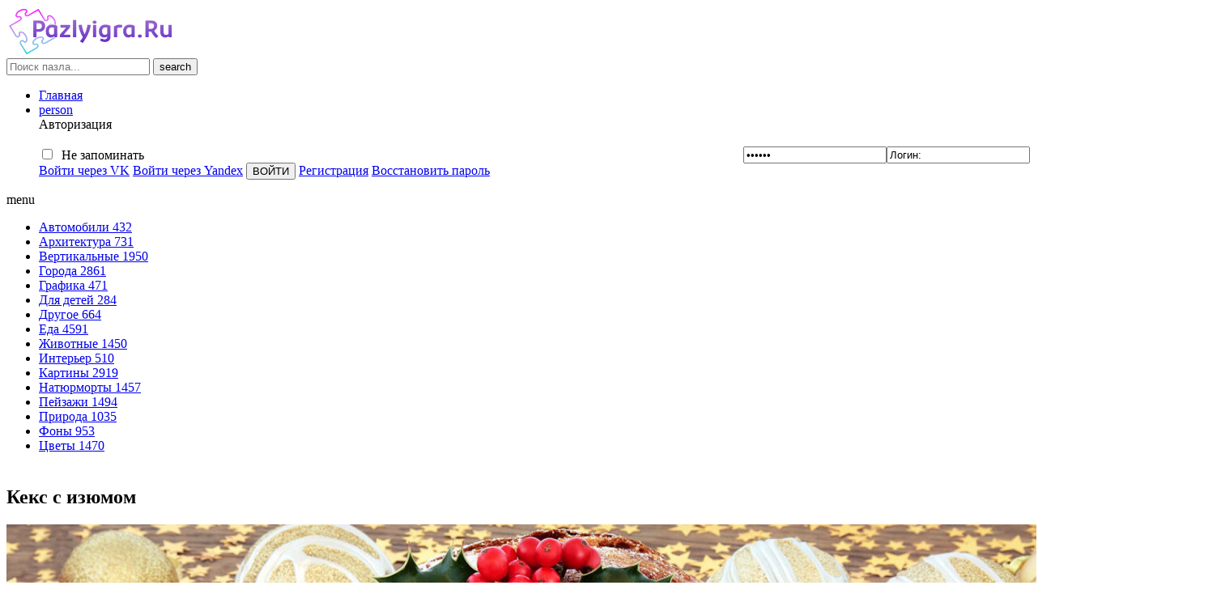

--- FILE ---
content_type: text/html; charset=utf-8
request_url: https://pazlyigra.ru/eda/8032-keks-s-izjumom.html
body_size: 9141
content:
<!DOCTYPE html>
<html lang="ru">
	<head>
		<title>Пазл кекс с изюмом - разгадать онлайн из раздела &quot;Еда&quot; бесплатно</title>
<meta name="charset" content="utf-8">
<meta name="title" content="Пазл кекс с изюмом - разгадать онлайн из раздела &quot;Еда&quot; бесплатно">
<meta name="description" content="Пазлы онлайн на тему Еда. Кекс с изюмом - разгадать пазл онлайн бесплатно.">
<meta name="keywords" content="">
<meta name="generator" content="DataLife Engine (https://dle-news.ru)">
<link rel="canonical" href="https://pazlyigra.ru/eda/8032-keks-s-izjumom.html">
<link rel="alternate" type="application/rss+xml" title="Пазлы - собирать пазлы бесплатно онлайн без регистрации RSS" href="https://pazlyigra.ru/rss.xml">
<link rel="alternate" type="application/rss+xml" title="Пазлы - собирать пазлы бесплатно онлайн без регистрации RSS Turbo" href="https://pazlyigra.ru/rssturbo.xml">
<link rel="alternate" type="application/rss+xml" title="Пазлы - собирать пазлы бесплатно онлайн без регистрации RSS Dzen" href="https://pazlyigra.ru/rssdzen.xml">
<link rel="search" type="application/opensearchdescription+xml" title="Пазлы - собирать пазлы бесплатно онлайн без регистрации" href="https://pazlyigra.ru/index.php?do=opensearch">
<link rel="preconnect" href="https://pazlyigra.ru/" fetchpriority="high">
<meta property="twitter:title" content="Пазл кекс с изюмом - разгадать онлайн из раздела &quot;Еда&quot; бесплатно">
<meta property="twitter:description" content="Пазлы онлайн на тему Еда. Кекс с изюмом - разгадать пазл онлайн бесплатно.">
<meta property="twitter:url" content="https://pazlyigra.ru/eda/8032-keks-s-izjumom.html">
<meta property="twitter:card" content="summary_large_image">
<meta property="twitter:image" content="https://pazlyigra.ru/uploads/posts/2022-08/novyi-god-rozhdestvo-vypechka-2.jpg">
<meta property="twitter:description" content="">
<meta property="og:type" content="article">
<meta property="og:site_name" content="Пазлы - собирать пазлы бесплатно онлайн без регистрации">
<meta property="og:title" content="Пазл кекс с изюмом - разгадать онлайн из раздела &quot;Еда&quot; бесплатно">
<meta property="og:description" content="Пазлы онлайн на тему Еда. Кекс с изюмом - разгадать пазл онлайн бесплатно.">
<meta property="og:url" content="https://pazlyigra.ru/eda/8032-keks-s-izjumom.html">
<meta property="og:image" content="https://pazlyigra.ru/uploads/posts/2022-08/novyi-god-rozhdestvo-vypechka-2.jpg">
<meta property="og:description" content="">
		<meta name="viewport" content="width=device-width, initial-scale=1.0" />
		<link rel="icon" href="/templates/tpl/images/favicon.svg" type="image/svg+xml" />
        <meta name="apple-mobile-web-app-capable" content="yes">
		<meta name="apple-mobile-web-app-status-bar-style" content="default">
        <link rel="apple-touch-icon" href="icons/Icon-512.png">
        <link rel="apple-touch-icon" sizes="120x120" href="icons/Icon-120.png">
        <link rel="apple-touch-icon" sizes="180x180" href="icons/Icon-180.png">
        <link rel="manifest" href="/manifest.json">
		<link href="/templates/tpl/style/styles.css?10" type="text/css" rel="stylesheet" />
		<link href="/templates/tpl/style/engine.css" type="text/css" rel="stylesheet" />
        

        <!-- Yandex.RTB -->
        <script>window.yaContextCb=window.yaContextCb||[]</script>
        <script src="https://yandex.ru/ads/system/context.js" async></script>
        
        <!-- Yandex.RTB R-A-450322-36 -->
        <script>
        window.yaContextCb.push(() => {
            Ya.Context.AdvManager.render({
                "blockId": "R-A-450322-36",
                "type": "floorAd",
                "platform": "touch"
            })
        })
        </script>
        
        <!-- Yandex.RTB R-A-450322-34 -->
        <script>
        window.yaContextCb.push(() => {
            Ya.Context.AdvManager.render({
                "blockId": "R-A-450322-34",
                "type": "fullscreen",
                "platform": "touch"
            })
        })
        </script>
        
        <!-- Yandex.RTB R-A-450322-33 -->
        <script>
        window.yaContextCb.push(() => {
            Ya.Context.AdvManager.render({
                "blockId": "R-A-450322-33",
                "type": "fullscreen",
                "platform": "desktop"
            })
        })
        </script>

	</head>

	<body>
		<div class="wrapsite">
			<header class="header">
				<div class="header-in wrap-center fx-row fx-middle">
					<a href="/" class="logo fw700 nowrap"><img src="/templates/tpl/images/logo.png" width="210px" height="60px" alt="Пазлы"></a>
					<div class="search-box">
						<form id="quicksearch" method="post">
							<input type="hidden" name="do" value="search">
							<input type="hidden" name="subaction" value="search">
							<input id="story" name="story" placeholder="Поиск пазла..." type="text" autocomplete="off">
							<button type="submit" title="Search"><span class="material-icons">search</span></button>
						</form>
					</div>
					<ul class="h-menu-nav">
						<li class="li-menu-nav"><a href="/" class="active homelink">Главная</a></li>
                        <li class="li-menu-nav"><div class="loginblock">


<div class="loginbar">
	<a class="loginbt" href="#" onclick="document.getElementById('loginb').style.display='block';document.getElementById('login_overlay').style.display='block';" title="Вход на сайт"><span class="material-icons">person</span></a>
	<div id="loginb">
		<div class="logintitle">Авторизация</div>
		<input type="image" class="login-close" onclick="document.getElementById('loginb').style.display='none';document.getElementById('login_overlay').style.display='none';" title="Закрыть окно" src="/templates/tpl/images/spacer.gif"></input>
		<div class="login_input">
			<form method="post" action="">
				<input name="login" type="hidden" id="login" value="submit" />
				<div class="login_field">
					<input class="field" type="text" name="login_name" style="float:right;" value="Логин:" onfocus="if(this.value!='') this.value=''" onblur="if(this.value=='') this.value='Логин:'" /> 
				</div>
				<div class="login_field">
					<input class="field"  type="password" name="login_password" style="float:right;" value="Пароль" onfocus="if(this.value!='') this.value=''" onblur="if(this.value=='') this.value='Пароль'" />
				</div>
				<div class="not_save">
					<input type="checkbox" name="login_not_save" id="login_not_save" value="1" />
					&nbsp;Не запоминать
				</div>
                <a href="https://oauth.vk.com/authorize?client_id=8128368&amp;redirect_uri=https%3A%2F%2Fpazlyigra.ru%2Findex.php%3Fdo%3Dauth-social%26provider%3Dvk&amp;scope=offline%2Cemail&amp;state=95ae6b369fbb54e9300b1e7a10fcf6fb&amp;response_type=code&amp;v=5.90" target="_blank">Войти через VK</a>
            	<a href="https://oauth.yandex.ru/authorize?client_id=41c62ad9030c44468b8acddfe1ccb443&amp;redirect_uri=https%3A%2F%2Fpazlyigra.ru%2Findex.php%3Fdo%3Dauth-social%26provider%3Dyandex&amp;state=95ae6b369fbb54e9300b1e7a10fcf6fb&amp;response_type=code" target="_blank">Войти через Yandex</a>
				<input class="enter" onclick="submit();" name="image" type="submit" value="ВОЙТИ" alt="Login" />
				<a href="https://pazlyigra.ru/index.php?do=register" title="Регистрация на сайте">Регистрация</a> <a class="lostpass" href="https://pazlyigra.ru/index.php?do=lostpassword" title="Восстановление пароля">Восстановить пароль</a>
			</form>
		</div>
	</div>
</div>
<div id="login_overlay" onclick="document.getElementById('loginb').style.display='none';document.getElementById('login_overlay').style.display='none';"></div> 
</div></li>
					</ul>
					<div class="btn-menu"><span class="material-icons">menu</span></div>
				</div>
			</header>
			
			<!-- END HEADER -->
			
			<nav class="nav">
				<ul class="nav-in wrap-center fx-row">
					<li><a href="https://pazlyigra.ru/avtomobili/" ><span>Автомобили</span> <span>432</span></a></li><li><a href="https://pazlyigra.ru/arhitektura/" ><span>Архитектура</span> <span>731</span></a></li><li><a href="https://pazlyigra.ru/vertikalnye/" ><span>Вертикальные</span> <span>1950</span></a></li><li><a href="https://pazlyigra.ru/goroda/" ><span>Города</span> <span>2861</span></a></li><li><a href="https://pazlyigra.ru/grafika/" ><span>Графика</span> <span>471</span></a></li><li><a href="https://pazlyigra.ru/dlja-detej/" ><span>Для детей</span> <span>284</span></a></li><li><a href="https://pazlyigra.ru/drugoe/" ><span>Другое</span> <span>664</span></a></li><li><a href="https://pazlyigra.ru/eda/" class="active"><span>Еда</span> <span>4591</span></a></li><li><a href="https://pazlyigra.ru/zhivotnye/" ><span>Животные</span> <span>1450</span></a></li><li><a href="https://pazlyigra.ru/interer/" ><span>Интерьер</span> <span>510</span></a></li><li><a href="https://pazlyigra.ru/kartiny/" ><span>Картины</span> <span>2919</span></a></li><li><a href="https://pazlyigra.ru/natjurmorty/" ><span>Натюрморты</span> <span>1457</span></a></li><li><a href="https://pazlyigra.ru/pejzazhi/" ><span>Пейзажи</span> <span>1494</span></a></li><li><a href="https://pazlyigra.ru/priroda/" ><span>Природа</span> <span>1035</span></a></li><li><a href="https://pazlyigra.ru/fony/" ><span>Фоны</span> <span>953</span></a></li><li><a href="https://pazlyigra.ru/cvety/" ><span>Цветы</span> <span>1470</span></a></li>
				</ul>
			</nav>
			
			<!-- END NAV -->
			
			<main class="main wrap-center">
				
                <div style="width: 100%;overflow:hidden;margin: 0 0 25px 0;display: flex;justify-content: center;">
                    <!-- Yandex.RTB R-A-450322-27 -->
                    <div id="yandex_rtb_R-A-450322-27"></div>
                    <script>
                    window.yaContextCb.push(() => {
                        Ya.Context.AdvManager.render({
                            "blockId": "R-A-450322-27",
                            "renderTo": "yandex_rtb_R-A-450322-27"
                        })
                    })
                    </script>
                </div>
                
				
				
				<div class="  clearfix">
					<article class="ignore-select full">
	
	<div class="fcols fx-row">
		
		<div class="fleft">
			
			<h1 class="items-title fw700">Кекс с изюмом</h1>
			
			<div class="fplayer puzzle-box progress-wrapper" data-post-id="8032">
				<div class="progress-item">
					<img src="/uploads/posts/2022-08/novyi-god-rozhdestvo-vypechka-2.jpg" alt="Кекс с изюмом">
				</div>
			</div>
			
			<div class="fmeta clearfix">
				<div class="fmeta-rate">
					<div data-ratig-layer-id='8032'>
	<div class="rating">
		<ul class="unit-rating">
		<li class="current-rating" style="width:100%;">100</li>
		<li><a href="#" title="Плохо" class="r1-unit" onclick="doRate('1', '8032'); return false;">1</a></li>
		<li><a href="#" title="Приемлемо" class="r2-unit" onclick="doRate('2', '8032'); return false;">2</a></li>
		<li><a href="#" title="Средне" class="r3-unit" onclick="doRate('3', '8032'); return false;">3</a></li>
		<li><a href="#" title="Хорошо" class="r4-unit" onclick="doRate('4', '8032'); return false;">4</a></li>
		<li><a href="#" title="Отлично" class="r5-unit" onclick="doRate('5', '8032'); return false;">5</a></li>
		</ul>
	</div>
</div>
				</div>
				<div class="fm-item"><a href="https://pazlyigra.ru/eda/">Еда</a></div>
				<div class="fm-item"><div title="Просмотров">3 199</div></div>
				<div class="fm-item">
                    <div style="padding-top: 0px;">
						<script src="https://yastatic.net/es5-shims/0.0.2/es5-shims.min.js"></script>
						<script src="https://yastatic.net/share2/share.js"></script>
						<div class="ya-share2" data-services="vkontakte,facebook,odnoklassniki,moimir,viber,whatsapp,skype,telegram"></div>
					</div>
				</div>
				
			</div>
			
    		
			<div class="block_open_puzzle"><a id="openpuzzle" class="open_puzzle" target="_blank" href="/script/play.php?image=https://pazlyigra.ru/uploads/posts/2022-08/novyi-god-rozhdestvo-vypechka-2.jpg&post_id=8032">Собирать пазл</a></div>
            
    
    <div style="margin: 20px 0 20px 0;">
                    <div class="adfinity_block_11614"></div>
                </div>
			<div style="margin: 0 0 30px 0;"><p><strong>Подсказка:</strong> Пазл можно дособрать на следующий день, так как весь прогресс сохраняется при закрытии браузера и выключении компьютера. Просто откройте страницу с тем же пазлом и продолжите собирать когда Вам это будет удобно.</p></div>
            <script>
            if (window.matchMedia('(display-mode: standalone)').matches) {  
				document.getElementById("openpuzzle").target = "_self";
                document.getElementById("openpuzzle2").target = "_self";
			}  
            </script>
            <div class="item">
	<a href="https://pazlyigra.ru/vertikalnye/3825-limonnyj-keks.html" class="item-link">
		<div class="item-in related-puzzles">
			<div class="item-img img-resp icon-left">
				<img src="/uploads/posts/2021-08/thumbs/1629454145_pound_cake_orange_fruit_icing_sugar_wood_planks_577115_1200x1920.jpg" alt="Лимонный кекс">
				<div class="item-meta meta-views"><span class="material-icons">more_horiz</span>Вертикальные</div>
			</div>
			<div class="item-title">Лимонный кекс</div>
		</div>
	</a>
</div><div class="item">
	<a href="https://pazlyigra.ru/vertikalnye/6767-keks-s-ezhevikoj.html" class="item-link">
		<div class="item-in related-puzzles">
			<div class="item-img img-resp icon-left">
				<img src="/uploads/posts/2022-04/thumbs/shokoladnij_keks_2.jpg" alt="Кекс с ежевикой">
				<div class="item-meta meta-views"><span class="material-icons">more_horiz</span>Вертикальные</div>
			</div>
			<div class="item-title">Кекс с ежевикой</div>
		</div>
	</a>
</div><div class="item">
	<a href="https://pazlyigra.ru/eda/8040-chernichnyj-keks.html" class="item-link">
		<div class="item-in related-puzzles">
			<div class="item-img img-resp icon-left">
				<img src="/uploads/posts/2022-08/thumbs/chernichnij_keks_1.jpg" alt="Черничный кекс">
				<div class="item-meta meta-views"><span class="material-icons">more_horiz</span>Еда</div>
			</div>
			<div class="item-title">Черничный кекс</div>
		</div>
	</a>
</div><div class="item">
	<a href="https://pazlyigra.ru/eda/8503-shokoladnyj-keks.html" class="item-link">
		<div class="item-in related-puzzles">
			<div class="item-img img-resp icon-left">
				<img src="/uploads/posts/2022-09/thumbs/61d9eb3484c380_21288674.jpg" alt="Шоколадный кекс">
				<div class="item-meta meta-views"><span class="material-icons">more_horiz</span>Еда</div>
			</div>
			<div class="item-title">Шоколадный кекс</div>
		</div>
	</a>
</div><div class="item">
	<a href="https://pazlyigra.ru/eda/2381-mandarinovyj-keks.html" class="item-link">
		<div class="item-in related-puzzles">
			<div class="item-img img-resp icon-left">
				<img src="/uploads/posts/2021-03/thumbs/1617172667_keks-vypechka-mandarin.jpg" alt="Мандариновый кекс">
				<div class="item-meta meta-views"><span class="material-icons">more_horiz</span>Еда</div>
			</div>
			<div class="item-title">Мандариновый кекс</div>
		</div>
	</a>
</div><div class="item">
	<a href="https://pazlyigra.ru/eda/7652-keks-s-kremom-i-klubnikoj.html" class="item-link">
		<div class="item-in related-puzzles">
			<div class="item-img img-resp icon-left">
				<img src="/uploads/posts/2022-06/thumbs/9d3ead42aa03efb.jpg" alt="Кекс с кремом и клубникой">
				<div class="item-meta meta-views"><span class="material-icons">more_horiz</span>Еда</div>
			</div>
			<div class="item-title">Кекс с кремом и клубникой</div>
		</div>
	</a>
</div><div class="item">
	<a href="https://pazlyigra.ru/natjurmorty/8442-keks-s-jagodoj-i-kofe.html" class="item-link">
		<div class="item-in related-puzzles">
			<div class="item-img img-resp icon-left">
				<img src="/uploads/posts/2022-09/thumbs/still-life_pound_cake_511396_3840x2400.jpg" alt="Кекс с ягодой и кофе">
				<div class="item-meta meta-views"><span class="material-icons">more_horiz</span>Натюрморты</div>
			</div>
			<div class="item-title">Кекс с ягодой и кофе</div>
		</div>
	</a>
</div><div class="item">
	<a href="https://pazlyigra.ru/eda/12905-gus-s-jablokami.html" class="item-link">
		<div class="item-in related-puzzles">
			<div class="item-img img-resp icon-left">
				<img src="/uploads/posts/2023-11/thumbs/1600x1200_gaensebraten-mit-hackfleischfuellung.jpg" alt="Гусь с яблоками">
				<div class="item-meta meta-views"><span class="material-icons">more_horiz</span>Еда</div>
			</div>
			<div class="item-title">Гусь с яблоками</div>
		</div>
	</a>
</div><div class="related-page-load-item relatedLoadWrap w-100 fx-row fx-center">
	<a class="btn bg-primary-600 btn-sm" href="javascript:void(0)" onclick="relatedLoadMore(this)">Загрузить еще похожие</a>
</div>
			<div class="full-comms ignore-select" id="full-comms">
				<div class="comms-title fx-row fx-middle">
					<span>Комментарии (0)</span>
					<div class="add-comm-btn btn">Написать</div>
				</div>
				<form  method="post" name="dle-comments-form" id="dle-comments-form" ><!--noindex-->
<div class="add-comm-form clearfix" id="add-comm-form">
		
		
		<div class="ac-inputs fx-row">
			<input type="text" maxlength="35" name="name" id="name" placeholder="Ваше имя" />
			<!-- <input type="text" maxlength="35" name="mail" id="mail" placeholder="Ваш e-mail (необязательно)" /> -->
		</div>
		
			
		<div class="ac-textarea"><script>
	var text_upload = "Загрузка файлов и изображений на сервер";
	var dle_quote_title  = "Цитата:";
</script>
<div class="wseditor dlecomments-editor"><textarea id="comments" name="comments" style="width:100%;height:260px;"></textarea></div></div>


			<div class="ac-protect">
				
				
				
				<div class="form-item clearfix imp">
					<label>Введите два слова с картинки:</label>
					<div class="form-secur">
						<div class="g-recaptcha" data-sitekey="6LeVpNEUAAAAAKPDHNr3Q7U2XHZWY5DgvUoomMhH" data-theme="light"></div><script src="https://www.google.com/recaptcha/api.js?hl=ru" async defer></script>
					</div>
				</div>
				
			</div>


	<div class="ac-submit clearfix">
		<button name="submit" type="submit">Отправить</button>
	</div>
	
</div>
<!--/noindex-->
		<input type="hidden" name="subaction" value="addcomment">
		<input type="hidden" name="post_id" id="post_id" value="8032"><input type="hidden" name="user_hash" value="1090ba825825da757f6f984fff9d3b5083bc16ff"></form>
				
<div id="dle-ajax-comments"></div>

				<!--dlenavigationcomments-->
			</div>
			
		</div>
		
		<div class="fright">
            <div class="radv">
                <!-- Yandex.RTB R-A-450322-30 -->
                <div id="yandex_rtb_R-A-450322-30"></div>
                <script>
                window.yaContextCb.push(() => {
                    Ya.Context.AdvManager.render({
                        "blockId": "R-A-450322-30",
                        "renderTo": "yandex_rtb_R-A-450322-30"
                    })
                })
                </script>
			</div>
            <div class="related-blocks">
				<div class="items-title fw700">Новые пазлы</div>
				<div class="item progress-wrapper" data-post-id="25478">
	<a href="https://pazlyigra.ru/natjurmorty/25478-lampa-i-binokl.html" class="item-link">
		<div class="item-in">
			<div class="item-img img-resp icon-left progress-item">
				<img data-src="/uploads/posts/2026-01/thumbs/tsvety-buket-fonar-knigi-kofeinik-kruzhki-binokl-kompas-okno.jpg" alt="Лампа и бинокль">
				<div class="item-meta meta-views"><span class="material-icons">visibility</span>842</div>
                
			</div>
			<div class="item-title">Лампа и бинокль</div>
		</div>
	</a>
</div><div class="item progress-wrapper" data-post-id="25477">
	<a href="https://pazlyigra.ru/natjurmorty/25477-rozovye-rozy-v-kuvshine.html" class="item-link">
		<div class="item-in">
			<div class="item-img img-resp icon-left progress-item">
				<img data-src="/uploads/posts/2026-01/thumbs/rozovie_rozi_15.jpg" alt="Розовые розы в кувшине">
				<div class="item-meta meta-views"><span class="material-icons">visibility</span>1 588</div>
                
			</div>
			<div class="item-title">Розовые розы в кувшине</div>
		</div>
	</a>
</div><div class="item progress-wrapper" data-post-id="25476">
	<a href="https://pazlyigra.ru/cvety/25476-afrikanskie-romashki.html" class="item-link">
		<div class="item-in">
			<div class="item-img img-resp icon-left progress-item">
				<img data-src="/uploads/posts/2026-01/thumbs/vibrance_25_9410_oboi_cvetochki_1920x1200.jpg" alt="Африканские ромашки">
				<div class="item-meta meta-views"><span class="material-icons">visibility</span>600</div>
                
			</div>
			<div class="item-title">Африканские ромашки</div>
		</div>
	</a>
</div>
            </div>
		</div>
		
	</div>
	<!-- END FCOLS -->
</article>
<!--<div class="zhaloba">
	<a href="javascript:AddComplaint('8032', 'news')">Предложения и замечания</a>
</div>-->
				</div>
                <div style="margin-top: 28px;">
                    <!-- Yandex.RTB R-A-450322-28 -->
                    <div id="yandex_rtb_R-A-450322-28"></div>
                    <script>
                    window.yaContextCb.push(() => {
                        Ya.Context.AdvManager.render({
                            "blockId": "R-A-450322-28",
                            "renderTo": "yandex_rtb_R-A-450322-28",
                            "type": "feed"
                        })
                    })
                    </script>
                </div>
				
				
			</main>
			
			<!-- END MAIN -->
			
			<footer class="footer">
				<div class="footer-in wrap-center fx-row fx-middle">
					<div class="footer-copy">
						© ПазлИгра.Ру - пазлы онлайн, 2019 — 2026
					</div>
					<div class="footer-text">
						<ul>
							<li><a href="/">Главная</a></li>
							<li><a href="/index.php?do=register">Регистрация</a></li>
                            <li><a href="/?do=feedback">Обратная связь</a></li>
						</ul>
						Копирование данных с сайта разрешается только с указанием активной ссылки на нас.
					</div>
				</div>
			</footer>
			
			<!-- END FOOTER -->
			
		</div>
		
		<!-- END WRAP -->
        
		<link href="/engine/classes/min/index.php?f=engine/classes/css/user_post_progress.css,engine/editor/jscripts/froala/fonts/font-awesome.css,engine/editor/jscripts/froala/css/editor.css,engine/editor/css/default.css&amp;v=0p2az" rel="stylesheet" type="text/css">
<script src="/engine/classes/min/index.php?g=general&amp;v=0p2az"></script>
<script src="/engine/classes/min/index.php?f=engine/classes/js/jqueryui.js,engine/classes/js/dle_js.js,engine/classes/js/lazyload.js,engine/classes/js/user_post_progress.js,engine/skins/codemirror/js/code.js,engine/editor/jscripts/froala/editor.js,engine/editor/jscripts/froala/languages/ru.js&amp;v=0p2az" defer></script>
		<script>
<!--
var dle_root       = '/';
var dle_admin      = '';
var dle_user_id      = 0;
var dle_login_hash = '1090ba825825da757f6f984fff9d3b5083bc16ff';
var dle_group      = 5;
var dle_skin       = 'tpl';
var dle_wysiwyg    = '1';
var quick_wysiwyg  = '1';
var dle_min_search = '3';
var dle_act_lang   = ["Да", "Нет", "Ввод", "Отмена", "Сохранить", "Удалить", "Загрузка. Пожалуйста, подождите..."];
var menu_short     = 'Быстрое редактирование';
var menu_full      = 'Полное редактирование';
var menu_profile   = 'Просмотр профиля';
var menu_send      = 'Отправить сообщение';
var menu_uedit     = 'Админцентр';
var dle_info       = 'Информация';
var dle_confirm    = 'Подтверждение';
var dle_prompt     = 'Ввод информации';
var dle_req_field  = ["Заполните поле с именем", "Заполните поле с сообщением", "Заполните поле с темой сообщения"];
var dle_del_agree  = 'Вы действительно хотите удалить? Данное действие невозможно будет отменить';
var dle_spam_agree = 'Вы действительно хотите отметить пользователя как спамера? Это приведёт к удалению всех его комментариев';
var dle_c_title    = 'Отправка жалобы';
var dle_complaint  = 'Укажите текст Вашей жалобы для администрации:';
var dle_mail       = 'Ваш e-mail:';
var dle_big_text   = 'Выделен слишком большой участок текста.';
var dle_orfo_title = 'Укажите комментарий для администрации к найденной ошибке на странице:';
var dle_p_send     = 'Отправить';
var dle_p_send_ok  = 'Уведомление успешно отправлено';
var dle_save_ok    = 'Изменения успешно сохранены. Обновить страницу?';
var dle_reply_title= 'Ответ на комментарий';
var dle_tree_comm  = '0';
var dle_del_news   = 'Удалить статью';
var dle_sub_agree  = 'Вы действительно хотите подписаться на комментарии к данной публикации?';
var dle_unsub_agree  = 'Вы действительно хотите отписаться от комментариев к данной публикации?';
var dle_captcha_type  = '1';
var dle_share_interesting  = ["Поделиться ссылкой на выделенный текст", "Twitter", "Facebook", "Вконтакте", "Прямая ссылка:", "Нажмите правой клавишей мыши и выберите «Копировать ссылку»"];
var DLEPlayerLang     = {prev: 'Предыдущий',next: 'Следующий',play: 'Воспроизвести',pause: 'Пауза',mute: 'Выключить звук', unmute: 'Включить звук', settings: 'Настройки', enterFullscreen: 'На полный экран', exitFullscreen: 'Выключить полноэкранный режим', speed: 'Скорость', normal: 'Обычная', quality: 'Качество', pip: 'Режим PiP'};
var DLEGalleryLang    = {CLOSE: 'Закрыть (Esc)', NEXT: 'Следующее изображение', PREV: 'Предыдущее изображение', ERROR: 'Внимание! Обнаружена ошибка', IMAGE_ERROR: 'Не удалось загрузить изображение', TOGGLE_SLIDESHOW: 'Просмотр слайдшоу',TOGGLE_FULLSCREEN: 'Полноэкранный режим', TOGGLE_THUMBS: 'Включить / Выключить уменьшенные копии', TOGGLE_ZOOM: 'Увеличить / Уменьшить', DOWNLOAD: 'Скачать изображение' };
var DLEGalleryMode    = 1;
var DLELazyMode       = 1;
var allow_dle_delete_news   = false;

jQuery(function($){
					setTimeout(function() {
						$.get(dle_root + "engine/ajax/controller.php?mod=adminfunction", { 'id': '8032', action: 'newsread', user_hash: dle_login_hash });
					}, 5000);

      $('#comments').froalaEditor({
        dle_root: dle_root,
        dle_upload_area : "comments",
        dle_upload_user : "",
        dle_upload_news : "0",
        width: '100%',
        height: '220',
        language: 'ru',

		htmlAllowedTags: ['div', 'span', 'p', 'br', 'strong', 'em', 'ul', 'li', 'ol', 'b', 'u', 'i', 's', 'a', 'img', 'hr'],
		htmlAllowedAttrs: ['class', 'href', 'alt', 'src', 'style', 'target', 'data-username', 'data-userurl', 'data-commenttime', 'data-commentuser', 'contenteditable'],
		pastePlain: true,
        imagePaste: false,
        listAdvancedTypes: false,
        imageUpload: false,
		videoInsertButtons: ['videoBack', '|', 'videoByURL'],
		quickInsertEnabled: false,

        toolbarButtonsXS: ['bold', 'italic', 'underline', 'strikeThrough', '|', 'align', 'formatOL', 'formatUL', '|',  'emoticons', '|', 'dlehide', 'dlequote', 'dlespoiler'],

        toolbarButtonsSM: ['bold', 'italic', 'underline', 'strikeThrough', '|', 'align', 'formatOL', 'formatUL', '|',  'emoticons', '|', 'dlehide', 'dlequote', 'dlespoiler'],

        toolbarButtonsMD: ['bold', 'italic', 'underline', 'strikeThrough', '|', 'align', 'formatOL', 'formatUL', '|',  'emoticons', '|', 'dlehide', 'dlequote', 'dlespoiler'],

        toolbarButtons: ['bold', 'italic', 'underline', 'strikeThrough', '|', 'align', 'formatOL', 'formatUL', '|',  'emoticons', '|', 'dlehide', 'dlequote', 'dlespoiler']

      }).on('froalaEditor.image.inserted froalaEditor.image.replaced', function (e, editor, $img, response) {

			if( response ) {

			    response = JSON.parse(response);

			    $img.removeAttr("data-returnbox").removeAttr("data-success").removeAttr("data-xfvalue").removeAttr("data-flink");

				if(response.flink) {
				  if($img.parent().hasClass("highslide")) {

					$img.parent().attr('href', response.flink);

				  } else {

					$img.wrap( '<a href="'+response.flink+'" class="highslide"></a>' );

				  }
				}

			}

		});

				$('#dle-comments-form').submit(function() {
					if( $('#comments-image-uploader').data('files') == 'selected' ) {
						$('#comments-image-uploader').plupload('start');
					} else {
						doAddComments();
					}
					return false;
				});
});
//-->
</script>
        
        <script src="/templates/tpl/js/libs.js"></script>

		<!-- Yandex.Metrika counter -->
        <script type="text/javascript" >
           (function(m,e,t,r,i,k,a){m[i]=m[i]||function(){(m[i].a=m[i].a||[]).push(arguments)};
           m[i].l=1*new Date();
           for (var j = 0; j < document.scripts.length; j++) {if (document.scripts[j].src === r) { return; }}
           k=e.createElement(t),a=e.getElementsByTagName(t)[0],k.async=1,k.src=r,a.parentNode.insertBefore(k,a)})
           (window, document, "script", "https://mc.yandex.ru/metrika/tag.js", "ym");

           ym(55051495, "init", {
                clickmap:true,
                trackLinks:true,
                accurateTrackBounce:true
           });
        </script>
        <noscript><div><img src="https://mc.yandex.ru/watch/55051495" style="position:absolute; left:-9999px;" alt="" /></div></noscript>
        <!-- /Yandex.Metrika counter -->
        
        <script>
           if ('serviceWorker' in navigator) {
               window.addEventListener('load', function() {
                   navigator.serviceWorker.register('/service-worker.js').then(function(registration) {
                       // Registration was successful
                   console.log('ServiceWorker registration successful with scope: ', registration.scope);
                 }, function(err) {
                   // registration failed :(
                   console.log('ServiceWorker registration failed: ', err);
                 }).catch(function(err) {
                   console.log(err)
                 });
               });
             } else {
               console.log('service worker is not supported');
             }
       </script>

	</body>hswq68flkhiceens
</html>
<!-- DataLife Engine Copyright SoftNews Media Group (https://dle-news.ru) -->


--- FILE ---
content_type: text/html; charset=utf-8
request_url: https://www.google.com/recaptcha/api2/anchor?ar=1&k=6LeVpNEUAAAAAKPDHNr3Q7U2XHZWY5DgvUoomMhH&co=aHR0cHM6Ly9wYXpseWlncmEucnU6NDQz&hl=ru&v=PoyoqOPhxBO7pBk68S4YbpHZ&theme=light&size=normal&anchor-ms=20000&execute-ms=30000&cb=xtsgat2tegwp
body_size: 49530
content:
<!DOCTYPE HTML><html dir="ltr" lang="ru"><head><meta http-equiv="Content-Type" content="text/html; charset=UTF-8">
<meta http-equiv="X-UA-Compatible" content="IE=edge">
<title>reCAPTCHA</title>
<style type="text/css">
/* cyrillic-ext */
@font-face {
  font-family: 'Roboto';
  font-style: normal;
  font-weight: 400;
  font-stretch: 100%;
  src: url(//fonts.gstatic.com/s/roboto/v48/KFO7CnqEu92Fr1ME7kSn66aGLdTylUAMa3GUBHMdazTgWw.woff2) format('woff2');
  unicode-range: U+0460-052F, U+1C80-1C8A, U+20B4, U+2DE0-2DFF, U+A640-A69F, U+FE2E-FE2F;
}
/* cyrillic */
@font-face {
  font-family: 'Roboto';
  font-style: normal;
  font-weight: 400;
  font-stretch: 100%;
  src: url(//fonts.gstatic.com/s/roboto/v48/KFO7CnqEu92Fr1ME7kSn66aGLdTylUAMa3iUBHMdazTgWw.woff2) format('woff2');
  unicode-range: U+0301, U+0400-045F, U+0490-0491, U+04B0-04B1, U+2116;
}
/* greek-ext */
@font-face {
  font-family: 'Roboto';
  font-style: normal;
  font-weight: 400;
  font-stretch: 100%;
  src: url(//fonts.gstatic.com/s/roboto/v48/KFO7CnqEu92Fr1ME7kSn66aGLdTylUAMa3CUBHMdazTgWw.woff2) format('woff2');
  unicode-range: U+1F00-1FFF;
}
/* greek */
@font-face {
  font-family: 'Roboto';
  font-style: normal;
  font-weight: 400;
  font-stretch: 100%;
  src: url(//fonts.gstatic.com/s/roboto/v48/KFO7CnqEu92Fr1ME7kSn66aGLdTylUAMa3-UBHMdazTgWw.woff2) format('woff2');
  unicode-range: U+0370-0377, U+037A-037F, U+0384-038A, U+038C, U+038E-03A1, U+03A3-03FF;
}
/* math */
@font-face {
  font-family: 'Roboto';
  font-style: normal;
  font-weight: 400;
  font-stretch: 100%;
  src: url(//fonts.gstatic.com/s/roboto/v48/KFO7CnqEu92Fr1ME7kSn66aGLdTylUAMawCUBHMdazTgWw.woff2) format('woff2');
  unicode-range: U+0302-0303, U+0305, U+0307-0308, U+0310, U+0312, U+0315, U+031A, U+0326-0327, U+032C, U+032F-0330, U+0332-0333, U+0338, U+033A, U+0346, U+034D, U+0391-03A1, U+03A3-03A9, U+03B1-03C9, U+03D1, U+03D5-03D6, U+03F0-03F1, U+03F4-03F5, U+2016-2017, U+2034-2038, U+203C, U+2040, U+2043, U+2047, U+2050, U+2057, U+205F, U+2070-2071, U+2074-208E, U+2090-209C, U+20D0-20DC, U+20E1, U+20E5-20EF, U+2100-2112, U+2114-2115, U+2117-2121, U+2123-214F, U+2190, U+2192, U+2194-21AE, U+21B0-21E5, U+21F1-21F2, U+21F4-2211, U+2213-2214, U+2216-22FF, U+2308-230B, U+2310, U+2319, U+231C-2321, U+2336-237A, U+237C, U+2395, U+239B-23B7, U+23D0, U+23DC-23E1, U+2474-2475, U+25AF, U+25B3, U+25B7, U+25BD, U+25C1, U+25CA, U+25CC, U+25FB, U+266D-266F, U+27C0-27FF, U+2900-2AFF, U+2B0E-2B11, U+2B30-2B4C, U+2BFE, U+3030, U+FF5B, U+FF5D, U+1D400-1D7FF, U+1EE00-1EEFF;
}
/* symbols */
@font-face {
  font-family: 'Roboto';
  font-style: normal;
  font-weight: 400;
  font-stretch: 100%;
  src: url(//fonts.gstatic.com/s/roboto/v48/KFO7CnqEu92Fr1ME7kSn66aGLdTylUAMaxKUBHMdazTgWw.woff2) format('woff2');
  unicode-range: U+0001-000C, U+000E-001F, U+007F-009F, U+20DD-20E0, U+20E2-20E4, U+2150-218F, U+2190, U+2192, U+2194-2199, U+21AF, U+21E6-21F0, U+21F3, U+2218-2219, U+2299, U+22C4-22C6, U+2300-243F, U+2440-244A, U+2460-24FF, U+25A0-27BF, U+2800-28FF, U+2921-2922, U+2981, U+29BF, U+29EB, U+2B00-2BFF, U+4DC0-4DFF, U+FFF9-FFFB, U+10140-1018E, U+10190-1019C, U+101A0, U+101D0-101FD, U+102E0-102FB, U+10E60-10E7E, U+1D2C0-1D2D3, U+1D2E0-1D37F, U+1F000-1F0FF, U+1F100-1F1AD, U+1F1E6-1F1FF, U+1F30D-1F30F, U+1F315, U+1F31C, U+1F31E, U+1F320-1F32C, U+1F336, U+1F378, U+1F37D, U+1F382, U+1F393-1F39F, U+1F3A7-1F3A8, U+1F3AC-1F3AF, U+1F3C2, U+1F3C4-1F3C6, U+1F3CA-1F3CE, U+1F3D4-1F3E0, U+1F3ED, U+1F3F1-1F3F3, U+1F3F5-1F3F7, U+1F408, U+1F415, U+1F41F, U+1F426, U+1F43F, U+1F441-1F442, U+1F444, U+1F446-1F449, U+1F44C-1F44E, U+1F453, U+1F46A, U+1F47D, U+1F4A3, U+1F4B0, U+1F4B3, U+1F4B9, U+1F4BB, U+1F4BF, U+1F4C8-1F4CB, U+1F4D6, U+1F4DA, U+1F4DF, U+1F4E3-1F4E6, U+1F4EA-1F4ED, U+1F4F7, U+1F4F9-1F4FB, U+1F4FD-1F4FE, U+1F503, U+1F507-1F50B, U+1F50D, U+1F512-1F513, U+1F53E-1F54A, U+1F54F-1F5FA, U+1F610, U+1F650-1F67F, U+1F687, U+1F68D, U+1F691, U+1F694, U+1F698, U+1F6AD, U+1F6B2, U+1F6B9-1F6BA, U+1F6BC, U+1F6C6-1F6CF, U+1F6D3-1F6D7, U+1F6E0-1F6EA, U+1F6F0-1F6F3, U+1F6F7-1F6FC, U+1F700-1F7FF, U+1F800-1F80B, U+1F810-1F847, U+1F850-1F859, U+1F860-1F887, U+1F890-1F8AD, U+1F8B0-1F8BB, U+1F8C0-1F8C1, U+1F900-1F90B, U+1F93B, U+1F946, U+1F984, U+1F996, U+1F9E9, U+1FA00-1FA6F, U+1FA70-1FA7C, U+1FA80-1FA89, U+1FA8F-1FAC6, U+1FACE-1FADC, U+1FADF-1FAE9, U+1FAF0-1FAF8, U+1FB00-1FBFF;
}
/* vietnamese */
@font-face {
  font-family: 'Roboto';
  font-style: normal;
  font-weight: 400;
  font-stretch: 100%;
  src: url(//fonts.gstatic.com/s/roboto/v48/KFO7CnqEu92Fr1ME7kSn66aGLdTylUAMa3OUBHMdazTgWw.woff2) format('woff2');
  unicode-range: U+0102-0103, U+0110-0111, U+0128-0129, U+0168-0169, U+01A0-01A1, U+01AF-01B0, U+0300-0301, U+0303-0304, U+0308-0309, U+0323, U+0329, U+1EA0-1EF9, U+20AB;
}
/* latin-ext */
@font-face {
  font-family: 'Roboto';
  font-style: normal;
  font-weight: 400;
  font-stretch: 100%;
  src: url(//fonts.gstatic.com/s/roboto/v48/KFO7CnqEu92Fr1ME7kSn66aGLdTylUAMa3KUBHMdazTgWw.woff2) format('woff2');
  unicode-range: U+0100-02BA, U+02BD-02C5, U+02C7-02CC, U+02CE-02D7, U+02DD-02FF, U+0304, U+0308, U+0329, U+1D00-1DBF, U+1E00-1E9F, U+1EF2-1EFF, U+2020, U+20A0-20AB, U+20AD-20C0, U+2113, U+2C60-2C7F, U+A720-A7FF;
}
/* latin */
@font-face {
  font-family: 'Roboto';
  font-style: normal;
  font-weight: 400;
  font-stretch: 100%;
  src: url(//fonts.gstatic.com/s/roboto/v48/KFO7CnqEu92Fr1ME7kSn66aGLdTylUAMa3yUBHMdazQ.woff2) format('woff2');
  unicode-range: U+0000-00FF, U+0131, U+0152-0153, U+02BB-02BC, U+02C6, U+02DA, U+02DC, U+0304, U+0308, U+0329, U+2000-206F, U+20AC, U+2122, U+2191, U+2193, U+2212, U+2215, U+FEFF, U+FFFD;
}
/* cyrillic-ext */
@font-face {
  font-family: 'Roboto';
  font-style: normal;
  font-weight: 500;
  font-stretch: 100%;
  src: url(//fonts.gstatic.com/s/roboto/v48/KFO7CnqEu92Fr1ME7kSn66aGLdTylUAMa3GUBHMdazTgWw.woff2) format('woff2');
  unicode-range: U+0460-052F, U+1C80-1C8A, U+20B4, U+2DE0-2DFF, U+A640-A69F, U+FE2E-FE2F;
}
/* cyrillic */
@font-face {
  font-family: 'Roboto';
  font-style: normal;
  font-weight: 500;
  font-stretch: 100%;
  src: url(//fonts.gstatic.com/s/roboto/v48/KFO7CnqEu92Fr1ME7kSn66aGLdTylUAMa3iUBHMdazTgWw.woff2) format('woff2');
  unicode-range: U+0301, U+0400-045F, U+0490-0491, U+04B0-04B1, U+2116;
}
/* greek-ext */
@font-face {
  font-family: 'Roboto';
  font-style: normal;
  font-weight: 500;
  font-stretch: 100%;
  src: url(//fonts.gstatic.com/s/roboto/v48/KFO7CnqEu92Fr1ME7kSn66aGLdTylUAMa3CUBHMdazTgWw.woff2) format('woff2');
  unicode-range: U+1F00-1FFF;
}
/* greek */
@font-face {
  font-family: 'Roboto';
  font-style: normal;
  font-weight: 500;
  font-stretch: 100%;
  src: url(//fonts.gstatic.com/s/roboto/v48/KFO7CnqEu92Fr1ME7kSn66aGLdTylUAMa3-UBHMdazTgWw.woff2) format('woff2');
  unicode-range: U+0370-0377, U+037A-037F, U+0384-038A, U+038C, U+038E-03A1, U+03A3-03FF;
}
/* math */
@font-face {
  font-family: 'Roboto';
  font-style: normal;
  font-weight: 500;
  font-stretch: 100%;
  src: url(//fonts.gstatic.com/s/roboto/v48/KFO7CnqEu92Fr1ME7kSn66aGLdTylUAMawCUBHMdazTgWw.woff2) format('woff2');
  unicode-range: U+0302-0303, U+0305, U+0307-0308, U+0310, U+0312, U+0315, U+031A, U+0326-0327, U+032C, U+032F-0330, U+0332-0333, U+0338, U+033A, U+0346, U+034D, U+0391-03A1, U+03A3-03A9, U+03B1-03C9, U+03D1, U+03D5-03D6, U+03F0-03F1, U+03F4-03F5, U+2016-2017, U+2034-2038, U+203C, U+2040, U+2043, U+2047, U+2050, U+2057, U+205F, U+2070-2071, U+2074-208E, U+2090-209C, U+20D0-20DC, U+20E1, U+20E5-20EF, U+2100-2112, U+2114-2115, U+2117-2121, U+2123-214F, U+2190, U+2192, U+2194-21AE, U+21B0-21E5, U+21F1-21F2, U+21F4-2211, U+2213-2214, U+2216-22FF, U+2308-230B, U+2310, U+2319, U+231C-2321, U+2336-237A, U+237C, U+2395, U+239B-23B7, U+23D0, U+23DC-23E1, U+2474-2475, U+25AF, U+25B3, U+25B7, U+25BD, U+25C1, U+25CA, U+25CC, U+25FB, U+266D-266F, U+27C0-27FF, U+2900-2AFF, U+2B0E-2B11, U+2B30-2B4C, U+2BFE, U+3030, U+FF5B, U+FF5D, U+1D400-1D7FF, U+1EE00-1EEFF;
}
/* symbols */
@font-face {
  font-family: 'Roboto';
  font-style: normal;
  font-weight: 500;
  font-stretch: 100%;
  src: url(//fonts.gstatic.com/s/roboto/v48/KFO7CnqEu92Fr1ME7kSn66aGLdTylUAMaxKUBHMdazTgWw.woff2) format('woff2');
  unicode-range: U+0001-000C, U+000E-001F, U+007F-009F, U+20DD-20E0, U+20E2-20E4, U+2150-218F, U+2190, U+2192, U+2194-2199, U+21AF, U+21E6-21F0, U+21F3, U+2218-2219, U+2299, U+22C4-22C6, U+2300-243F, U+2440-244A, U+2460-24FF, U+25A0-27BF, U+2800-28FF, U+2921-2922, U+2981, U+29BF, U+29EB, U+2B00-2BFF, U+4DC0-4DFF, U+FFF9-FFFB, U+10140-1018E, U+10190-1019C, U+101A0, U+101D0-101FD, U+102E0-102FB, U+10E60-10E7E, U+1D2C0-1D2D3, U+1D2E0-1D37F, U+1F000-1F0FF, U+1F100-1F1AD, U+1F1E6-1F1FF, U+1F30D-1F30F, U+1F315, U+1F31C, U+1F31E, U+1F320-1F32C, U+1F336, U+1F378, U+1F37D, U+1F382, U+1F393-1F39F, U+1F3A7-1F3A8, U+1F3AC-1F3AF, U+1F3C2, U+1F3C4-1F3C6, U+1F3CA-1F3CE, U+1F3D4-1F3E0, U+1F3ED, U+1F3F1-1F3F3, U+1F3F5-1F3F7, U+1F408, U+1F415, U+1F41F, U+1F426, U+1F43F, U+1F441-1F442, U+1F444, U+1F446-1F449, U+1F44C-1F44E, U+1F453, U+1F46A, U+1F47D, U+1F4A3, U+1F4B0, U+1F4B3, U+1F4B9, U+1F4BB, U+1F4BF, U+1F4C8-1F4CB, U+1F4D6, U+1F4DA, U+1F4DF, U+1F4E3-1F4E6, U+1F4EA-1F4ED, U+1F4F7, U+1F4F9-1F4FB, U+1F4FD-1F4FE, U+1F503, U+1F507-1F50B, U+1F50D, U+1F512-1F513, U+1F53E-1F54A, U+1F54F-1F5FA, U+1F610, U+1F650-1F67F, U+1F687, U+1F68D, U+1F691, U+1F694, U+1F698, U+1F6AD, U+1F6B2, U+1F6B9-1F6BA, U+1F6BC, U+1F6C6-1F6CF, U+1F6D3-1F6D7, U+1F6E0-1F6EA, U+1F6F0-1F6F3, U+1F6F7-1F6FC, U+1F700-1F7FF, U+1F800-1F80B, U+1F810-1F847, U+1F850-1F859, U+1F860-1F887, U+1F890-1F8AD, U+1F8B0-1F8BB, U+1F8C0-1F8C1, U+1F900-1F90B, U+1F93B, U+1F946, U+1F984, U+1F996, U+1F9E9, U+1FA00-1FA6F, U+1FA70-1FA7C, U+1FA80-1FA89, U+1FA8F-1FAC6, U+1FACE-1FADC, U+1FADF-1FAE9, U+1FAF0-1FAF8, U+1FB00-1FBFF;
}
/* vietnamese */
@font-face {
  font-family: 'Roboto';
  font-style: normal;
  font-weight: 500;
  font-stretch: 100%;
  src: url(//fonts.gstatic.com/s/roboto/v48/KFO7CnqEu92Fr1ME7kSn66aGLdTylUAMa3OUBHMdazTgWw.woff2) format('woff2');
  unicode-range: U+0102-0103, U+0110-0111, U+0128-0129, U+0168-0169, U+01A0-01A1, U+01AF-01B0, U+0300-0301, U+0303-0304, U+0308-0309, U+0323, U+0329, U+1EA0-1EF9, U+20AB;
}
/* latin-ext */
@font-face {
  font-family: 'Roboto';
  font-style: normal;
  font-weight: 500;
  font-stretch: 100%;
  src: url(//fonts.gstatic.com/s/roboto/v48/KFO7CnqEu92Fr1ME7kSn66aGLdTylUAMa3KUBHMdazTgWw.woff2) format('woff2');
  unicode-range: U+0100-02BA, U+02BD-02C5, U+02C7-02CC, U+02CE-02D7, U+02DD-02FF, U+0304, U+0308, U+0329, U+1D00-1DBF, U+1E00-1E9F, U+1EF2-1EFF, U+2020, U+20A0-20AB, U+20AD-20C0, U+2113, U+2C60-2C7F, U+A720-A7FF;
}
/* latin */
@font-face {
  font-family: 'Roboto';
  font-style: normal;
  font-weight: 500;
  font-stretch: 100%;
  src: url(//fonts.gstatic.com/s/roboto/v48/KFO7CnqEu92Fr1ME7kSn66aGLdTylUAMa3yUBHMdazQ.woff2) format('woff2');
  unicode-range: U+0000-00FF, U+0131, U+0152-0153, U+02BB-02BC, U+02C6, U+02DA, U+02DC, U+0304, U+0308, U+0329, U+2000-206F, U+20AC, U+2122, U+2191, U+2193, U+2212, U+2215, U+FEFF, U+FFFD;
}
/* cyrillic-ext */
@font-face {
  font-family: 'Roboto';
  font-style: normal;
  font-weight: 900;
  font-stretch: 100%;
  src: url(//fonts.gstatic.com/s/roboto/v48/KFO7CnqEu92Fr1ME7kSn66aGLdTylUAMa3GUBHMdazTgWw.woff2) format('woff2');
  unicode-range: U+0460-052F, U+1C80-1C8A, U+20B4, U+2DE0-2DFF, U+A640-A69F, U+FE2E-FE2F;
}
/* cyrillic */
@font-face {
  font-family: 'Roboto';
  font-style: normal;
  font-weight: 900;
  font-stretch: 100%;
  src: url(//fonts.gstatic.com/s/roboto/v48/KFO7CnqEu92Fr1ME7kSn66aGLdTylUAMa3iUBHMdazTgWw.woff2) format('woff2');
  unicode-range: U+0301, U+0400-045F, U+0490-0491, U+04B0-04B1, U+2116;
}
/* greek-ext */
@font-face {
  font-family: 'Roboto';
  font-style: normal;
  font-weight: 900;
  font-stretch: 100%;
  src: url(//fonts.gstatic.com/s/roboto/v48/KFO7CnqEu92Fr1ME7kSn66aGLdTylUAMa3CUBHMdazTgWw.woff2) format('woff2');
  unicode-range: U+1F00-1FFF;
}
/* greek */
@font-face {
  font-family: 'Roboto';
  font-style: normal;
  font-weight: 900;
  font-stretch: 100%;
  src: url(//fonts.gstatic.com/s/roboto/v48/KFO7CnqEu92Fr1ME7kSn66aGLdTylUAMa3-UBHMdazTgWw.woff2) format('woff2');
  unicode-range: U+0370-0377, U+037A-037F, U+0384-038A, U+038C, U+038E-03A1, U+03A3-03FF;
}
/* math */
@font-face {
  font-family: 'Roboto';
  font-style: normal;
  font-weight: 900;
  font-stretch: 100%;
  src: url(//fonts.gstatic.com/s/roboto/v48/KFO7CnqEu92Fr1ME7kSn66aGLdTylUAMawCUBHMdazTgWw.woff2) format('woff2');
  unicode-range: U+0302-0303, U+0305, U+0307-0308, U+0310, U+0312, U+0315, U+031A, U+0326-0327, U+032C, U+032F-0330, U+0332-0333, U+0338, U+033A, U+0346, U+034D, U+0391-03A1, U+03A3-03A9, U+03B1-03C9, U+03D1, U+03D5-03D6, U+03F0-03F1, U+03F4-03F5, U+2016-2017, U+2034-2038, U+203C, U+2040, U+2043, U+2047, U+2050, U+2057, U+205F, U+2070-2071, U+2074-208E, U+2090-209C, U+20D0-20DC, U+20E1, U+20E5-20EF, U+2100-2112, U+2114-2115, U+2117-2121, U+2123-214F, U+2190, U+2192, U+2194-21AE, U+21B0-21E5, U+21F1-21F2, U+21F4-2211, U+2213-2214, U+2216-22FF, U+2308-230B, U+2310, U+2319, U+231C-2321, U+2336-237A, U+237C, U+2395, U+239B-23B7, U+23D0, U+23DC-23E1, U+2474-2475, U+25AF, U+25B3, U+25B7, U+25BD, U+25C1, U+25CA, U+25CC, U+25FB, U+266D-266F, U+27C0-27FF, U+2900-2AFF, U+2B0E-2B11, U+2B30-2B4C, U+2BFE, U+3030, U+FF5B, U+FF5D, U+1D400-1D7FF, U+1EE00-1EEFF;
}
/* symbols */
@font-face {
  font-family: 'Roboto';
  font-style: normal;
  font-weight: 900;
  font-stretch: 100%;
  src: url(//fonts.gstatic.com/s/roboto/v48/KFO7CnqEu92Fr1ME7kSn66aGLdTylUAMaxKUBHMdazTgWw.woff2) format('woff2');
  unicode-range: U+0001-000C, U+000E-001F, U+007F-009F, U+20DD-20E0, U+20E2-20E4, U+2150-218F, U+2190, U+2192, U+2194-2199, U+21AF, U+21E6-21F0, U+21F3, U+2218-2219, U+2299, U+22C4-22C6, U+2300-243F, U+2440-244A, U+2460-24FF, U+25A0-27BF, U+2800-28FF, U+2921-2922, U+2981, U+29BF, U+29EB, U+2B00-2BFF, U+4DC0-4DFF, U+FFF9-FFFB, U+10140-1018E, U+10190-1019C, U+101A0, U+101D0-101FD, U+102E0-102FB, U+10E60-10E7E, U+1D2C0-1D2D3, U+1D2E0-1D37F, U+1F000-1F0FF, U+1F100-1F1AD, U+1F1E6-1F1FF, U+1F30D-1F30F, U+1F315, U+1F31C, U+1F31E, U+1F320-1F32C, U+1F336, U+1F378, U+1F37D, U+1F382, U+1F393-1F39F, U+1F3A7-1F3A8, U+1F3AC-1F3AF, U+1F3C2, U+1F3C4-1F3C6, U+1F3CA-1F3CE, U+1F3D4-1F3E0, U+1F3ED, U+1F3F1-1F3F3, U+1F3F5-1F3F7, U+1F408, U+1F415, U+1F41F, U+1F426, U+1F43F, U+1F441-1F442, U+1F444, U+1F446-1F449, U+1F44C-1F44E, U+1F453, U+1F46A, U+1F47D, U+1F4A3, U+1F4B0, U+1F4B3, U+1F4B9, U+1F4BB, U+1F4BF, U+1F4C8-1F4CB, U+1F4D6, U+1F4DA, U+1F4DF, U+1F4E3-1F4E6, U+1F4EA-1F4ED, U+1F4F7, U+1F4F9-1F4FB, U+1F4FD-1F4FE, U+1F503, U+1F507-1F50B, U+1F50D, U+1F512-1F513, U+1F53E-1F54A, U+1F54F-1F5FA, U+1F610, U+1F650-1F67F, U+1F687, U+1F68D, U+1F691, U+1F694, U+1F698, U+1F6AD, U+1F6B2, U+1F6B9-1F6BA, U+1F6BC, U+1F6C6-1F6CF, U+1F6D3-1F6D7, U+1F6E0-1F6EA, U+1F6F0-1F6F3, U+1F6F7-1F6FC, U+1F700-1F7FF, U+1F800-1F80B, U+1F810-1F847, U+1F850-1F859, U+1F860-1F887, U+1F890-1F8AD, U+1F8B0-1F8BB, U+1F8C0-1F8C1, U+1F900-1F90B, U+1F93B, U+1F946, U+1F984, U+1F996, U+1F9E9, U+1FA00-1FA6F, U+1FA70-1FA7C, U+1FA80-1FA89, U+1FA8F-1FAC6, U+1FACE-1FADC, U+1FADF-1FAE9, U+1FAF0-1FAF8, U+1FB00-1FBFF;
}
/* vietnamese */
@font-face {
  font-family: 'Roboto';
  font-style: normal;
  font-weight: 900;
  font-stretch: 100%;
  src: url(//fonts.gstatic.com/s/roboto/v48/KFO7CnqEu92Fr1ME7kSn66aGLdTylUAMa3OUBHMdazTgWw.woff2) format('woff2');
  unicode-range: U+0102-0103, U+0110-0111, U+0128-0129, U+0168-0169, U+01A0-01A1, U+01AF-01B0, U+0300-0301, U+0303-0304, U+0308-0309, U+0323, U+0329, U+1EA0-1EF9, U+20AB;
}
/* latin-ext */
@font-face {
  font-family: 'Roboto';
  font-style: normal;
  font-weight: 900;
  font-stretch: 100%;
  src: url(//fonts.gstatic.com/s/roboto/v48/KFO7CnqEu92Fr1ME7kSn66aGLdTylUAMa3KUBHMdazTgWw.woff2) format('woff2');
  unicode-range: U+0100-02BA, U+02BD-02C5, U+02C7-02CC, U+02CE-02D7, U+02DD-02FF, U+0304, U+0308, U+0329, U+1D00-1DBF, U+1E00-1E9F, U+1EF2-1EFF, U+2020, U+20A0-20AB, U+20AD-20C0, U+2113, U+2C60-2C7F, U+A720-A7FF;
}
/* latin */
@font-face {
  font-family: 'Roboto';
  font-style: normal;
  font-weight: 900;
  font-stretch: 100%;
  src: url(//fonts.gstatic.com/s/roboto/v48/KFO7CnqEu92Fr1ME7kSn66aGLdTylUAMa3yUBHMdazQ.woff2) format('woff2');
  unicode-range: U+0000-00FF, U+0131, U+0152-0153, U+02BB-02BC, U+02C6, U+02DA, U+02DC, U+0304, U+0308, U+0329, U+2000-206F, U+20AC, U+2122, U+2191, U+2193, U+2212, U+2215, U+FEFF, U+FFFD;
}

</style>
<link rel="stylesheet" type="text/css" href="https://www.gstatic.com/recaptcha/releases/PoyoqOPhxBO7pBk68S4YbpHZ/styles__ltr.css">
<script nonce="MM3XBVkLGgAxWWaYqPjAgA" type="text/javascript">window['__recaptcha_api'] = 'https://www.google.com/recaptcha/api2/';</script>
<script type="text/javascript" src="https://www.gstatic.com/recaptcha/releases/PoyoqOPhxBO7pBk68S4YbpHZ/recaptcha__ru.js" nonce="MM3XBVkLGgAxWWaYqPjAgA">
      
    </script></head>
<body><div id="rc-anchor-alert" class="rc-anchor-alert"></div>
<input type="hidden" id="recaptcha-token" value="[base64]">
<script type="text/javascript" nonce="MM3XBVkLGgAxWWaYqPjAgA">
      recaptcha.anchor.Main.init("[\x22ainput\x22,[\x22bgdata\x22,\x22\x22,\[base64]/[base64]/[base64]/bmV3IHJbeF0oY1swXSk6RT09Mj9uZXcgclt4XShjWzBdLGNbMV0pOkU9PTM/bmV3IHJbeF0oY1swXSxjWzFdLGNbMl0pOkU9PTQ/[base64]/[base64]/[base64]/[base64]/[base64]/[base64]/[base64]/[base64]\x22,\[base64]\\u003d\x22,\x22FcKrPi9sP3jDlm/CghwQw5TDpsK0wqZiRR7Ci2tcCsKZw4nCsSzCr3LCvsKZfsKhwqQBEMKlKWxbw4VbHsOLDA16wr3DhFAucFtYw6/Drmswwpw1w4Q0ZFIEesK/[base64]/[base64]/DgWpXwqzCuRzDlxHDo8OwwqgnVHPCnsKvSTpYwrUcwogYw6LCvsKvfxhFwpLCi8K6w5U2ZGTDucOdw7jCh2NHw6PDucKVETJoXsOPPcOSw6LDuhvDicO3wrXCgcKBPcOYbcO/K8Ogw6/CsG7DjkdpwrDChm9QBhlbwr8DQ0Upwo/CpmDCqcKHJ8O5K8O3WcOmwo7CtsKKT8KowoPCjsO/ZsOhw6vCh8KfAxDDszHDg1PDrQ5YXC8AwqjDgxHCoMOpw4HCicOxwo5AGMKXwpVLKSx/wptXw4BwwpvDm0AwwqLCpQ0vPsKkworCjMK4U0jCqsOTFsOeIsKNEg0GQXPCtsKWfcObwp59w4rCmhkuwotrw57CtcKmZ1sQUhEMwpXDsgTDo0vCiHnDusOHE8Kfw6TDhj3Dk8K2bTrDuxxcw6w/a8KMwr3Dr8O3FcO9wqrCvMKqKVfCq0/CqznCpl/DvwEBw7A7GcOYQMKOwpMLV8KMwpnDvMKNw7cTIHzDm8OgMlBZGcO8TcOYfHXCrVLCjsO6w54hb0XCtjNMwrAfPcK0fmp2wrvCksKJJsOywp/Cvwt1IsKEeV86W8K/bA7DnMKVdVzDh8KzwqFoQMKgw4PDuMOaFH8nTR/[base64]/F8KFw6zDm8Ozwp/DpcKYw70Vc8OtwrDCk8KBW8O7w6A+cMKhw4zCqcOITsK3VA/[base64]/ScKjf8O8wqACw6N0bFZbcDPCscKPIm3Dh8O4w71Nw6HDoMOyYV/DinxbwoLChV4XI0gsDMKrVsKKa1Vuw5vDr3RLw7zCqD54DcK3VSfDpcOIwq13wqZ7wpkPw63CsMK6wo/DjmbCpWNVw5p3SsOobWTDkcOyGcOUITDDjD8kw7vCv3LCp8OOwrnDvAZJRRDCt8Khwp1IVMKCw5RKw5zCtmHDhwggwpkdw7suw7PDgHN/[base64]/[base64]/[base64]/wovDgMKaIMOEwpB1w53CuyrCo8OzwozDjsKpwrZGwopmT3Zhwrd6KMONG8Ozwr9qw7LChsOUw78ZNzbCgMOSw4jCqhzDosKkGcOOw73Du8Oxw4nDucK2w77DmGtFJV9jOMOwayPDqy7CkAUnZFsZcMOSw5/DtsKfR8K2w6ofIsKGFMKFwocrwpYjScKjw60AwojCjnAMeSASwpXCny/Dv8OuECvCv8Kywrlqwo/CgwLCmi4Hw6chP8K/wqIMwrg+Fk/[base64]/XEs9AcOpIsOmwp7Dqh3DlcKzwrgBwoxjCkZ5w4/CkDUvT8KIw64bw5fCjMKyN2cJw5zDiixrwpzDuzhQfFHDs1fCocO3QHsPw7LDsMOvwqYzwr7DpkjCvkbCmVrDr3osAwjCsMKrw6kICMKNCVhJw7INw7kGwpbDqxMoE8ONw5fDrMKDwr/[base64]/[base64]/DmHJEN8OzwqJNSMOZw63Do8KOwoJGL0shwqXCgsOsOSpYRiXCjz4NQ8OGdcKOCWNLw4LDnyjDvcKOX8OAdsKVZsOfZsK4CcOPw6AKwrhtfQbDhg5EE3/[base64]/Du8Kawp3CqVcaLMKlwoRxw6JReMKHwq/[base64]/QcOoA8OpPDglwrVHw7x5IcO8woohRTXDjMKFY8KYXQXDmMK+wqzClH3CqMKqw6NOwqcQwrE7w7vCphIkccKnbRp0BMKnwqEpOSlYw4DCnU3DlAsLw7vCh1DCtw/DpVRHw7FmwrvDpVENdHvDkHDCl8Kow797w6ZsHcKvw6nCh37DvcOKwppaw5bDrsOqw67CmQDDr8Kqw79GFsOBRBbChsOxw6l5bmNQwoInR8OqwqbCiH/DrcKWw7PCqxDCncKlfA/DtHLCpmLCvRxUY8KcWcKyPcKBdMKYwoU3CMKGF1Z/wopKO8Khw5TDjCcnJHtzUXg/w7LDksKYw5AXRsOJEB8SczZYXsKOJnFQNGJFFy15wrIce8Kvw7cgwq/CmsODwoJDODhTH8OTw41Rwo7CqMOzQ8O3HsKnw53DjsOAA04uw4TCm8KUCcOHS8K8wpLCsMO8w6hXd3QlbsOaYTBtF1YDwr/CrMOlck00an1CfMKGwqhNwrRkw5gMw7s4w6HCth0tLcOvwrkmHsO8w4jDjjJrwpjClC3Ct8OUcGXCscOoQCkew694w5Byw5UbYMKwf8KlCF/Cs8K4T8KTXjQtVsOywo0ow4JaOcOhZ2YUwrfDjzEkB8K1cWXDqmbCvcKzw43CkiRLfsK3QsK7Jk3CmsOHIy3DosODCjvDksKYW2zClcKKNVvDsQ/DpwLDugzDqUzCsSRrw6TDr8ODYcK5wqc1wpY5w4XCgMKlCyFOJCxGwr/[base64]/CnH7DmlTCuMKkAsOyHhYywq9vMsKzLFUfw6bCvsK4RlfDtMKrIz0YUcODU8KFLWnDnD4zw4Y0b3nDtw8oU0jChMKuOsO3w6nDsHIow78sw542wr/[base64]/w4TCizlAwqjDsAjDg08Kw4PDtsOmwpxXIQjDtcOIwrleDsOZQ8Kuw5EMPsKZD0g7Uy3Dl8KdUMOCKsOfDSFhDcOJLsKSY2BGOnDDmcOQw5I9RsKcSwolTWcowr/[base64]/DgEzDhl4HwpbCgMKJw7TCkcKQIcKXworDpMKTwp1eQMKefhZOw63CnMKXwrfCjmlUHzF8QcKEP0zDkMKWYCLCjsK8w6vDt8Ohw7bCpcOrFMOrwqPDvcK5X8KtXMOTwr0GAn/CmU93Z8Knw6bClsKQWsODecOnw68UCF7CqRLDn25gAg4oVBVyPUYuwq4Ew6Y7wqHChMOmCsKRw4vDuWNsHC0AXMKZVgfDoMKsw4jDg8K5al3DkMO1KSfClMKIH3LCpzJzwqTCqHI8wpHDmDRHBi7DhcO/cXcGdCRcwrrDgntlVgI/wq9PEcO7woEUTsOpwqMTw4cqeMOpworDnV4/wpfDpkbCt8OvVEnDmsK3ZMOqGMKBw4LDv8K6L2oow5fDnE5XK8KKwr0jSWbCkBwCwpxUYk0Rw5jDnE0HwprCmsO7DMKNwqzCrXfDqF5zw4/DqzxZWwNwQ3TDoTohKcORcQTDmMKjwqRWenBVwrMGw74xCVfDtsKsXGMWEG4YwqvDrcOzCCLCt3jDvzkFRMOOdMKSwpo1wqvCq8Ocw5jCgcOiw4UzPMKrwo9LE8KPw6/DtFvCpMODw6DClFx/[base64]/[base64]/[base64]/V8OGCgnDl8OXLcOtwoh8aD/Di8KqwrMKYMKRwqHDkRoFasKkZsO6wp3CncKNNg/Dt8OpFMKowr/CjRHCggXCrMOgA1hFwpXDpsKJOwZOw502wqcNTcKZwrdmIsOSw4HDg2vDmgY9GcOZw5HCvRoUwrzCqH84w75Dw6hvw7E/cQHDoRPCnBnChsOZScOmTsOgw5/DiMOywoU3w5TDtsO8HMKKw41Pw6UPbQ9LfwEmwpnCq8K6Lj/Du8K+e8KmI8KoJV/[base64]/wofCoF0Lw5PCqXFmBsK5RxrDpMKdwovDnMOtWR1BS8KUb1HCgQtxw6TCpsKMJ8O2w73DtQ/CthTCvFnDqAHDqMO3w7nDucO9w5oDwojClBLDs8K7fSIuw4FdwrzDoMOZw77CosKHwpc7wp/[base64]/[base64]/Dl8ORwofDsEc3w7nDtlbDp8Onw5LChnzDlEvCg8K9w5B9CcO6H8Kzw6tMSUjCvFYocMKvwpURwqTDg0HDhR7Dg8KKwp7DvXLChcKdw5nDp8KzRVtNK8KBw4nCvcK1Yj3Dq3fCusOKUWrCqsOiXMKgwo/Cs3XDucOfwrPCnyJ1wpkYw7vCvcK7wpbCr1cIeGvDlQXDvcKCKsOXJw9AZ1cSecKawrF5woPCvUcjw4F6wpptDhdww4AJRlnClE3DiEJ8wrZTw5vDuMKleMOgMAQcwojCjsOLG19kwo0kw41eaBHDisOdw5s0QcOUwobDkQp/NsOGwpHDpHhIwr5KKsOFUlvCpHbDmcOuw55Bw5fChsO+wr/[base64]/wpPDlsK9WhPDmjo+CsOSwoLDgVLDkcOyw4FFw6VnCkIgCVV8w7HDmMKuwpxBNmLDgAPDssOow7DDtw/DmsO4Lw7Dj8KtHcKhUsKswr7CiSjCscKxw6fClwLDicO7w5rDrMOFw5ZBw641SsO1TCfCr8OHwp3Ct07ClcOrw4DCrQwyMMK8w7LDvi/Ci1TClcO2I0fDqRbCusOKWm/CvmIqUcK0wqHDqS4ZUSPCrMKIw7o5FH0zwpnDmTPCk0Y1Jm1uwovCizw+TE57MgbCk0ZZwpPCplnDggHDncK9wq7DuFkEwrJQQMO5w6LDh8KWwrTCg04Ew7ZGw5rDtcKyHkgjwqDDq8OpwovCs1/DkMOTIjxGwo1FXzc5w4/Drys8w4UFw4oYVMOjVgA4wrRcEsObw7MpdcKBwrbDgMO3wq88w6XClsOnZMKYw6nDnsOLMcOuZsKNw5Y4wqnDgXtpDlLDjjwVGhDCj8OPw4/Dg8O5wovDg8Kewq7CoQx5w5vDosOUw57CtC8QCMOcaGsTBjjCnG7DjB3DssOvbMOnOAIYVMOQw7dwVsKID8OGwrEeE8KjwpzDs8O4wp8MQzQIZHwswrPDoxAiO8KqfV/[base64]/Cl8Oww7DCjRZvw5Y+w41jwpc1dcKOwrZ0P3/DkMKGOVnCp0A6fAxjVRLDt8OTw6HCu8O0wq7DsWLDmg17BjDCnlVqM8KPw6bDtMOywp7DtcOUC8OxaQTDtMKRw7cBw6NJAMKiVMOqacKLw71EJi0Sb8KMccOpwq7CvEVQIGjDlMOoFj03dsKBf8ORDipbHsKlwqoBw4NLSHrCtU0RwrjDlTdKYB4fw6/CkMKLwowVTnrDp8O7woY4URJPw4AIw4xpJsKQairCvsOWwpjCpTYiD8OXwoENwqYmV8KdCcOnwrJ5MGBDEsKjwoXCmyrCnlNnwqNJwoHDucKAwqtoa0/CrXMsw4wYwrHDjsKmfBlvwrPCmDM/BgQCw7zDgMKDNMO6w4bDvMOsw6nDssKnwoYbwppaEAZ4T8OVwoDDsQ0rw6XDgcKjWMK0w4vDrcK1worDl8OWwrPDn8KqwqTCry/[base64]/Ci8ONwrXDrcOWw4sgXk/CsVZND3UAw4l5J8KXw5l1wrRCwqnDlcKGVcOvLRzCmXjDhG3DpsOZPEc2w7LChsOFX1rDoQQuwqTCnMO5w6fDigdNwrMUCDPClsOjwrUAwrlcwqgTwpTCrw3CsMObVC7DvUwuGW3Dq8Otwq3Dm8OFUlZuw5zDkcOwwr4/w7YTw5VpCxrDuG3DusKowr7CjMK8w70ww5DCsxvCuAJnw7DCm8KmakBmw7wnw6jClGgzXcOoaMOKDcOldcOoworDlH/DmMOuw7jCr2gSLcK5HcO+BHXDogZrY8KxVcK5wqPDr3AAQBbDjMKqwrHDp8KFwqgrCljDqTDCh2QhMWBmwogIKcOyw6vDgsK+woPCn8OEw4jCtcKjLcKpw6waKsOyCT8jZBbCjMOww5wGwqYIwrQuZ8OLwo/DnxAZwpkqeVdvwqlnwoFiOMKxVsKZw4vCscOpw5B9wofCsMOMwqTCrcORVDTCoRjDmgBgUnJCWUHChcOmI8K7dMKoUcO6OcO3OsOCO8O4wo3DrF5rFcKURjtbw77DhhrDkcOswp/Ct2bDhzgEw4cZwq7Cq0JAwrTCjMK/w7PDg3HDgjDDkTbCllM8w7vCmA4zBMK2RR3DpcO3DsKmw4nCkHA0XcK9JGrCpGDCoz0Tw6NXwr/CgAvDmQnDsXrDhGpYV8O2AsOBIsOufUfDjsKzwpFJw5zCl8O3wqfCuMK0wrPCrcO2w7LDkMKpw5wPTXFzDF3Cr8KSPEldwq8Hwr0LwrPCnjHCpsOPBFPCrgnCiV/CjDNUbAfCixdzZmg4wqIlw78fcQbDicORw5vDhsOAKxdzw65dDMKgw4Ewwp5dVMKFw6nChBVkw7JuwqjCuAYpw5FXwpHDpTLDt2PCk8OKw7rCtMKEKMO6wq3Djy88wrcSw55swpN1T8Ojw7Z2PVBOAT/[base64]/DiMKAdEnDrQgWLmrDs8O7wp/Dl8KwZsOaGkJIwroqw4/Ci8OzwrzDszFCc39lXCNLw69hwrQdw6oKYsK6woBEwoIIwp3DhcKBR8KgXTlHQGPDm8K3w5dIF8KBwr5zZcKswpcQHMO5C8KCesOrNsOhwq/DkSPDtMKKZ2R+ecOsw4J/wpLCrk51HcKzwpE8AjfCpQwmOBU0RmrDl8K8w7rCuX3CgcKDwp0fw5kZwqMpKcO0wpQsw5kAw5HDoXpED8Kqw6Few7kGwrLDqGVjOXTCm8OOUSM5w7nCgsO2w5TCvl/DqsKuNE8nPmBxwoQAwp/CuSHCsys/w64zey/Ct8KaasK1WMKewpHCtMKPwpzCkivDokwvw7zDmsOKwq1CecKRNlPCgcOBfV/[base64]/[base64]/csKuw70uTMKRwoY+w7sTw7UrWTbDvsK1GsKDBg/DusOVwqTCnFI1wqkEIGgxwrXDmjTCosOGw5sewq9RCX/CrcOXMsOzWBgnI8OOw6jCnmDDuHjDoMKMe8Kdwrxgw6rCjj4wwr0kwprDocOnQRk0w4FjRMKiA8ONOzAGw4LDtsO2MTB1w4PCkUYHwoFxOMKuw500wrFNwrkNBMO5wqQew4g/[base64]/[base64]/[base64]/PMOxVEJKwqXCrsOww5LDuU/DlQ7DhMOfa8O9Hkguw4rCr8KSwo4hNH4swr7DvnDCtcO6U8KDwp5AQRnDpT/Csj9wwoNNXhVYw6pPw4PDrcKdWUzCm17Cv8OjOxjCpA/DhcOgwptVwqTDn8OILUjDhUoPMAjDt8OBwpvDr8OIwrNTScO4S8K1wp1AJjczc8OnwpIsw5RzNWwSKB87X8Omw7E2fTMMdDLCiMOXOMO/wpfDlx7DpsKzVmfCtQjChi9qcMO/wrwVw6jCr8OFwpl3w6sMw7M8CTsadmNTbl/Cu8OlY8KdR3AhC8O5wosHbcOLwp1Kb8KGLRhowrIVV8O5wqPDucOCRj0kwpJbw7HDnhPDssKEwp9rO2XCkMKFw4DCkzdkBcKbwoPDkG3Dr8Odw5w4wpYOZxLCrcOmw6HDhVnDhcKZVcOLOjFZwpDCsCE8agsewq1mworCqsOpwoTDp8OXwrTDoHXDhMKGw7kew6M/w4VxL8KPw6zCpUrCgg/CkD5NKMKVDMKAfVw+w4RGVsOFwpEowoFiKMKZw58swr10R8Osw4hmBMK2P8Khw7gMwpwMLMKewrZKazcvcyIBw5BneB/DmlEGwoXDrFjCj8KaXDnDrsOXwqDCjsK3wr9RwoMreQYTSQ5ZesK7w4MRQwsuwp0yB8KeworDvsK1cTHDgcK/w4xqFx3CrBg7wr9BwrtlaMOHwr/CoDANesOHw4cowo/DkzzDjsO+PMKTJsO8XnvDvhvCuMO0w7LCiRU1ccO7w4LCkcKnK3XDu8OtwrwDwp/DgMO/[base64]/[base64]/DrcO1fsKmwrXCjBcbIcO/wqFOwqNaUF3Dr2LCl8KqwozCrMKGwpDDuQ4Pw57DizxHw648BDlFYMKxKsOUOcOowrXChcKlwqPClMK9D19tw4pECMONwoXCvnQgb8OHXsOOcMO4wonCu8Otw7LDvmsCSMKwEsKnaU83worCjcODKsKga8KRYnQfw63DqwMnPBBvwrbClyHDm8Kuw4/[base64]/Ds2vCjWlfOMKdw7zCsjMiw6JkwqbClwR8LX1pPz1Fw5/DpRbDqcOxbDzCgcOQbjl0wpEjwo1Uw5wjwqvDhg8nw4bDhULCscOhfRjCixoQwp7CshoZKVTCkjMfVMOpYwXCvFUFwonDv8OxwqZAbQfCoAAwOcKrSMO5wqjDv1fCg07CkcK7BsKCw6TDg8Ouw55/ByLDqcKqW8K3w4tfKMOFwo89wqvCjsOeOcKXw6gWw7EkQcKCdFXCtcOGwoxLw6HCu8K1w6/DgsOQHRbDo8KKPhbCmE/CqErCqcKkw7UqYsOSVnlhcQhjHEAyw4DCtxYIw6rDh3vDqcOjwqElw5XCqHgoKRjDoBswEwnDqDw0w7IjHDXCk8O/wp7CmRZMw4BLw7/Dm8KAwqzDrV3DscOGwrgvwpHCusOvTMKRMQ8ow4wwPcKfVsKXZGRLLcK8w47CqErDtAsJw7J3AcK9w77DqcO8w6oZbsOFw5fDmGTCsV8OQURIw6dfKk/CqMKFw50TLzpocEZHwrNGw604IcKOHT15wrwkwqFOAzzDrsOVw4Rzwp7DpmByTMOPYmF9asOnw5HDrMOKecKBBMOibsKhw5RRMSxIwp9FPkrDjRnCvMKawr4XwpMSwosXIHbCisKFcUwTwr/DhsOYwqknwpbDtsOrwopJby55w54Qw77CocK4UsOpwo1zY8KUw5tPY8Osw4VMdBHCvETCqQ7ChcKWWcORw5PDjD8jw5ZKwowewr4fw4BSwoo7wpkvwpnDti3CqmbDgxbCtlpZwrB8R8Kxw4NTKSdmOi8Gw754wpIDw6vCu09GYMKUQ8KwGcO/w47DnT5vOMOzwqnCmsK/[base64]/CscOBV8O+aFzDmBnCuGfDoXPCiMOHJD03wrVaw6rDgcO2w4HDg1jCisOGw4HCjMO4egnCuw3DocOxBcKLf8ORU8O2fsKXw47CqcOew4xOf0fCtS3CjMOCU8Kuwp/[base64]/[base64]/CoGRaMUzDk8OTQF3CrXrCkcOyLwMjLk/DkDDCsMOBVzjDt3PDqcOQWsO5w6cJw5DDo8Oxwoo6w5TDgwFJw6TCmE/DtzDDh8KJw6MAejnDqsKJw5rCnhPDs8KvF8O+wqEzPcOaN0TCusKWwrzDkULDk2hPwrNGQ1ESZhInwqg8wqfCqmcQP8KAw4tmW8K/w67CrsOfwrrDtRxiwo0Gw4s2w5tCSzDDmQQcB8KmwpzDmivDmgF/LGPCp8K9PsKRw4TDpVTCj2pAw6xLwqfDkBHDuwXCk8O0O8OSwrI5DmrCksOQF8KrKMKiXMOSX8O0TMKtwr3Cllpzw75McFQtwq9fwoYEalU5H8K1BsOAw6nDt8K0B1XCtAlpfwfDiRDCq0/Cq8KCJsK5UV/DuyJ+bMK9wr3Dl8KEw6AQeF0zwpEvURzCq1A2wqlpw7tywqbCkSbCm8OIwqHDvQDCvX1Hw5XClMKydcKzD3bDnsOYwrojwrXDujIxC8OTL8K7wpJBw6liwrJsI8KhVmQZwpnDn8Onw6LCiEzCr8OlwrAIwosMXXxZwrk7GTJ0Q8KfwobDgRzCu8OuGsOOwoF9wo/Doh1Cwr3ClsKOwpoaLsOWTcK2wrtsw47Dr8KRB8KkND4jw4htwrvDhcOlGMO0wofCg8OxwofCmVUjAsKWwp8/UiV0wpLCsBDDvWLDscK3SmPCsSfClsK5MzdJX0QCfsKLw5pxwqEmHQ3Do3Mxw7TCiwNKwrLDpS/CscO1JCd7wodJQSkzw6pWRsKzL8KXw4FgIMOwOh3DrEtALELClMOGPMOvd0Q9E1vCtcOaaBnCnX/Cp0PDml58wrbDk8OnWsOiw7DDnsKyw6LDtEEww5HCjivDvwzDmw1iwoY8w7zDvcKCworDtcOeQcKjw7TDm8O/wpHDollhaxfCtMKkFMO7wptwWChhwqMWJWLDmMOqw47Ch8OMB1LCuTjDvDfDg8K7wpEGSynDocOFw6hBw7zDjFg/[base64]/DgsOKw5QCwp7Ck08Uw4cvw4fCs8KAdcKJEUoNwobCoxIjdVJJbwI4w55la8O2wpPDnhfDm3HCkB4kI8OnKsKSw6vDsMKpXhzDpcKIWF3DocOwAMOVKB4wNcO6w5/Ds8KpwoTCmCPCrsO5EMOUw6LCq8KMPMKgG8OwwrBYPEpFw5bDgUDDuMOgB3HCjnbCl09uw6HCsTISBcKvwqrDtEXCmhB8w5gwwq3Ch1DCiB/[base64]/CkcOcRTRjDmXDh3J4wqvDuMKAw5ZdcT3Dok0jw7pdFcOvwpbCsGEGw4NaW8OKw5Ynwpsrfw9kwqQqIzsvDT3CisOIw4IRw6rClB5OX8KiI8K0wrdKJjTDhzwOw5A2AcO1wp5UHAXDqsOVwp0GY3MxwpPCsnUzBVIZwro0WMK3CMO3Dn8GdcOOKQrDul/CmX0SLAZ6b8Osw7fDtnlWwr57DFVuw75/[base64]/[base64]/w4VfworDqEvDjj7DpcOlw4/CgHoPW3J9wr54AEPDjVnCn0VgAhZNO8K6VMKHwq/[base64]/DgMOkwoBzwrdYJzsNw7vCuMOTDMOuw6FWworCk1/ChQjDqMO6w4DCvsOWXcKfw6EHwozCjcKjwoh2wrrCuzHDhDLCsU40wqnDnUjDthQxUMKhUMKmw61XwonDsMOWYsKEDXd5fMOLw7TDlsOCwo3DksKlw57DmMOfM8KHFmLCqBbDo8OLwp7CgcO/[base64]/woQIOWTDuQhGNF15wpVgw77DsR5+bcO7w6pbQcK9QBI2w7suSMKTw6cewp19EkZwYcOcwqVfUWDDqMK+IcOJw5cFHsK+wqAwajfDvlHCvkTCrCzDhjRGwrd+HMOnwokVwp8bTV7DjMOMTcODwr7CjEHDvV56w4jDqWDDuFvCr8O+wqzCgTgScCzDssOdwqZPwpR/L8KTHUjCsMKlwobDsVkmE3XDl8OMw69vVnLCq8O4w7ddw77CucOjZyQmTcO5w6MswqnDjcO0e8K5w7/CtMOKw4VoTSRNwqHCkDPCocKHwqzCr8O5G8ORwrTCqy50w5DDsEUvwprCn1Z/wq8lwqXDo3sqwp8jw5/DisOhYzzDpWLCqSnCji0Qw6TCkGvDpgHDjWnCncKyw4fCgQAbNcOnwq7DigVmw6zDnhfChgTDt8K6TsKbb33CosKXw6zDok7DkRhpwrhNwrrDoMKfPsOcWsO1TsKcwoVGwq8xwqEAwpM0w5/Dm27CisK/[base64]/[base64]/DiXfDnXw4w4FVRcOzGnTDocKpwrtSXcKWCXHCkwEEwqXDhsODSsKMwp1uA8OEwod5f8KEw40+C8KbE8OCZQBDwqrDrCzDicOiNMKxwpvCmcO7wopFw7zCqmTCo8OJw4jClH7DnMK1w6lLw57DjBp/w54jJUDDvsOFwqXCmyVPJsO8e8O0HwhhfEnDh8Knwr/Ch8K6woEMwpfDrcOXTWUHwqPCq2/DmMKDwrQ/MMKgwo3DqcKGCwDDpcKqbnfCpx0ewqHCogFbw4VSwrYSw4lmw6TDsMONP8KRwrhWYjI3Q8Odw79CwokjYRBrJSbDlnrCuWlRw6PDjztqEHsOw5NFw7XDrMOnKMOOw7PCkMKdPsORLcOOwoAEw4DCokxRwoBcwrJYE8OLw6vDhMOYZ1fCicOdwoMbFsO/wqLClMK9EMOGwrZLdzHDgEs8w7/CtxbDrcOnAMKVOz5pw4HChX47w6lNFcKLa0zDuMKhw5wiwo/[base64]/DhMOzf0ZGw4dARFHCp8OXwrPCv37CksOew7Fkw77DrMK7N8Kvwr93w4vCqMOBH8K+JcKKw5TCkzjCjsORWMKMw5JRw449ZsOVw71Zwrsow7jDpg/DsHfDrAZ4bMKiTMKeG8K1w7ILH3QJO8KuaCrCqwBFBcK9wqNBAwMxwo/DrWrCqcKkT8Ouw5jCtXvDgcOXw6zClGIsw6TCjGLDj8Omw75oVMKQNMOMw43CkmdLEsKaw60jUcOYw7xTw4dIEUwnwqzCisKtwqpob8KNw5DDiSRYGsOBw6oiIMKtwr5JHsO8wprCiUjCvsOJTsOcNl/DrxwUw7LCpVnDk10owrtfQg1KVWpWwokMa0JuwrXCnVBiBcOeacKBJzlLLBbDo8KVwrZtwpLConsGworDtRhlHcOIUcOhdg3CsFfDlMOqLMKjw7PCusOoPMKmUMOsFBgsw7VxwrjCkXt2d8O4wp4KwqnCtcKpO3fDp8ObwqxgA0DCvzt/wqTDsWrDi8OmBsODdMOLSMKbWWLCm0p8NcOyesKewoTDk2UqOsKcwpk1EyDDu8KGwq3Dp8OgSxJDwqbDt1rCo0Rgw5Bxw4oawq/CgC8nwp4xwq1Vw6LCucKLwpEcTw1xYmwiGCbCvmXCssODwoNmw59pVcOHwo16GD1dw5kHw5PDnsO0woFpGXrDkMKwDcODN8KDw6bCisORN1/[base64]/wrpOc8Kdw6DDkHk+OR7DssKJwrllwpAXc8Kow6F9IFXCsyEKw58xwrrDgR/[base64]/fcKlEMK+fBJYFBA/wpkkw7DDtsK5E8OZUMKGw4wvAil5woYBKWDDg0oESFzDtQvChsO9w4bDssOBw7EOGnbDmMOTw4rDj3tUwpcoVMOdwqXDlgbDlX10JcOPw6AADEYCK8OdA8K+XR3DtgPDmRgXw7TCrGRlwo/DvQB2wp/[base64]/VcOxw77DvlYjOi7Ch8KLw6fCjsK7OytPURouXcKQwrfCsMK9w7/CnE/DnArDhMKfw7fDpFd0csK9ZMO/MmhcSMOlwooXwrAxUlbDkcOORjx/NsKaw6HCkRRHw4xwFFMWamnCnkfCoMKkw6jDqcOGOCfDqMKrw4bDosKkbyFuax7Dq8Omb0HDszwQwqN+w7Z0P0zDlcO8w61BH1xHB8KWw55fPcKBw4dybTZ1BRzDvloreMO0wqp4wq/ConnCpcO/[base64]/wpjCssKHAy0AABnCqAUMAjt+L8K8w6M2wrchcm0EC8OTwoAjUcOLwpJwWMOSw587w5fCgiDCo1lDFMKmwqzCjMK/w4vDv8ODw67DsMOGw7PCgsKbw6pxw4Z3UsOvQcKXw6hpw7rCtEd9dktTBcOWFCBQRMKIPwLDtSN/dFEiwpnCl8OLw67Cu8KAacOwXsOce3sdw6p5wr7Ct289e8KnclzDgn/Cr8KvPHbCnMKLL8OiYwFAKsKxH8OLfFrCiCpLwp8YwqAEX8ODw6fCnsKbwoLCicOpw7whwqggw7fDn3/[base64]/cTkgIBHCssKqZQxpwqU5w607CsO/DQA6wojCtH5Jw6TCvSN3wrLCr8KvNA5fWUgcOAVBwoLDssOmwoFHwq3DtXHDgcKkMcKWKVDDtMKxecKXw4fCpxPCs8O0F8K2UT3CpDDDrMOqDgbCsh7DkMKbfcKiL2kPYX1HPCvCgcKNw5RxwpJ9PQlYw7fCmsKcw7HDo8Ktw7/CoS48BcOrFC/DpSVLw6vCjsOHasOjwrfDtA/DisK/[base64]/OcOPQcK4wr8wAhfDjC44IcKBR0DCn8KXwohpw4hew5QCwpTDjcKbw6/CvEDCii5dX8KDbnkRfG7Dmj13wprDm1XCpsOGL0Q+wpczfWFFw5HClsOYDUTCjmkWV8OudcK0AcKyLMOSwp9rw7/CjB8XIkPDhn7DqlvDh3puccKCw59cIcOKI2Akw4jDo8K3F2pIV8O3O8KCwpDCjhvCjh4BcGJhwr/[base64]/CkRRgwoLDmyrCucK1w47DgikdUClVOcOUwo8dDsOOworDi8K+woPDgB17w6ZOc1hSP8Omw73CjlwoV8KvwrjCtn5nOGPCkjZORMOmP8KbSh/DncO/bMK/w4xGwpvDlRPDtg1HDj1oA0LDhsOqO17DvMKFIsKUCmRYLMKSw6xuS8K5w6hDw57ChTHChMK7YWbDgxfDi3DCosKww790PMKSwq3Dv8KHLMOawovCiMO9w7Bdw5LDv8OICmoyw6TDpyAATDTCl8OlNMO6JzcRQ8KJNMKnSVA7w4YMEQ/CiBXDtFjCnMKyBsOYKsK4w4BqXF1ow71/IsOoeQkMQinDm8Omw7Z3BGRUwq9Kwr7DnzvDr8O/w5vDmk4VAywMTloEw4x3wpNbw5YJBcOJWcOGacKSWlAfNQTCsnkBW8OrTQo9worCqih3wq3Di2rClGTDhsOOwqbCvMOJPMKTTsK2B1jDrXLCvcOaw6DDjcKnZwfCpsO0c8K7wofDi2HDlsK/UsKZO2ZVMSEVCMKdwqvCmk7Cr8KAUcKiw7zCi0fDr8O+wpJmwrsLw6lKIsKhbH/DjMOpw63DksKaw5ggwqo/ZUXDtHtER8Ohw5XCnVrCnMOIfcO0ScKfw7d5wr7DuifCigtoRsKrHMOdAUIsLMO2QMKlwoQdNcKOBVrDh8OAw4XCvsKsNkXDnnxTfMKZBwTCj8Ojw6Zfw5MnIBs/a8KCdMKdw4PCrcOhw7nCs8OJw4DCrV/[base64]/DpBHDhMO6eSjDpz1TwqgQFcONFVrDuW/CtXRSOcObCiXDshJtw4zDlV0aw4XCuVHDv1UywrtedDgPwrQywp1XHwTDv2RgUMOnw7QJwprDqcKICcO/[base64]/CmRbDt1bDk8O7F8O6UcKywqB4GcK/R8Krw75lwoTDsA5ywokrHsOWwrzDucOaAcOaY8OqIDLCtMKPWcOKw5B6w4l8JmQ5WcK3wovDtVzDkD/[base64]/W8KKwq7CrsOnw5jCrsOYbsObwo7DtHzCncK7wq7DqFsReMO5wqlqw4khwosSwr0bwocvwppfCV1FOMKXXMKAw4lNYsKBwoHDnMKBw7fDlMKVG8K8Bj/DpMKQcyJaI8OWcjvDi8KJe8OWOCpeCcOuKUgFwrbDhxkjcsKBw6UqwrjCtsKMwr7Cl8Kaw4bCvVvCoWvCjMOzBw8dAQQUwpfDk2DChEfDrQfCmMKrw4Q4wqImwopyT2JcVBPCtHwJwpIOw6BwwoTDn2/Dsx7DtcO2PEpUw5jDmMOHw7rDhC/CsMK4WcOQw64bw6ECBWtBRMKOw73DuMOswoTCmsKkAcOYcRjCmCNEw7rClsOrN8KOwrNEwoZ+FsOWw4dgbyPCv8OWwqtCXsKqND/[base64]/CjcKsw6LCrWXDp2gqRzMrDsKCwp9two/[base64]/UVITwrw8QxMXwoY0wr5GCsKBGMOqw55pTFTDmWPCpzFNw6g\\u003d\x22],null,[\x22conf\x22,null,\x226LeVpNEUAAAAAKPDHNr3Q7U2XHZWY5DgvUoomMhH\x22,0,null,null,null,0,[16,21,125,63,73,95,87,41,43,42,83,102,105,109,121],[1017145,275],0,null,null,null,null,0,null,0,1,700,1,null,0,\[base64]/76lBhnEnQkZnOKMAhnM8xEZ\x22,0,0,null,null,1,null,0,1,null,null,null,0],\x22https://pazlyigra.ru:443\x22,null,[1,1,1],null,null,null,0,3600,[\x22https://www.google.com/intl/ru/policies/privacy/\x22,\x22https://www.google.com/intl/ru/policies/terms/\x22],\x22fN89K14IQGptTdxw9p1AD39eqHnHLsEO2/2p/lSevnA\\u003d\x22,0,0,null,1,1768984744154,0,0,[38,85,214],null,[37,37],\x22RC-uyr_HhqI8SGmNA\x22,null,null,null,null,null,\x220dAFcWeA7kMW2vGfVSrQgTaWy1xQcSEf7wopn1Nn3wZ3MK8aipmzX2jFavey1kapRzz-0-ufuW__aaomUy9sWI2p1IJ4gmYR7QVA\x22,1769067544447]");
    </script></body></html>